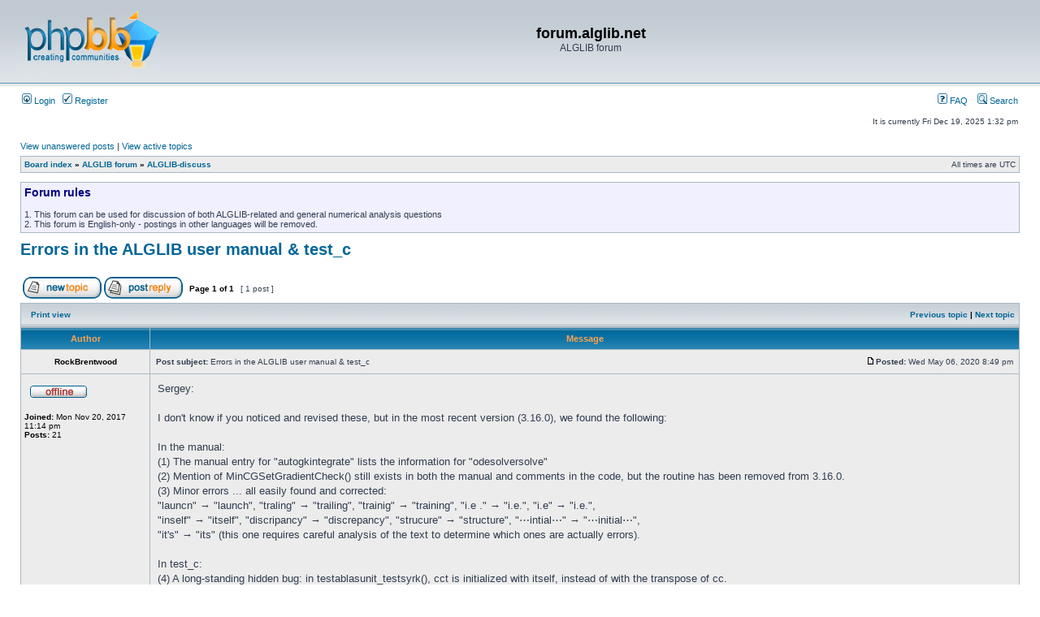

--- FILE ---
content_type: text/html; charset=UTF-8
request_url: http://forum.alglib.net/viewtopic.php?f=2&t=4322&view=next
body_size: 4634
content:
<!DOCTYPE html PUBLIC "-//W3C//DTD XHTML 1.0 Transitional//EN" "http://www.w3.org/TR/xhtml1/DTD/xhtml1-transitional.dtd">
<html xmlns="http://www.w3.org/1999/xhtml" dir="ltr" lang="en-gb" xml:lang="en-gb">
<head>

<meta http-equiv="content-type" content="text/html; charset=UTF-8" />
<meta http-equiv="content-language" content="en-gb" />
<meta http-equiv="content-style-type" content="text/css" />
<meta http-equiv="imagetoolbar" content="no" />
<meta name="resource-type" content="document" />
<meta name="distribution" content="global" />
<meta name="copyright" content="2000, 2002, 2005, 2007 phpBB Group" />
<meta name="keywords" content="" />
<meta name="description" content="" />
<meta http-equiv="X-UA-Compatible" content="IE=EmulateIE7; IE=EmulateIE9" />

<title>forum.alglib.net &bull; View topic - Errors in the ALGLIB user manual &amp; test_c</title>



<link rel="stylesheet" href="./styles/subsilver2/theme/stylesheet.css" type="text/css" />

<script type="text/javascript">
// <![CDATA[


function popup(url, width, height, name)
{
	if (!name)
	{
		name = '_popup';
	}

	window.open(url.replace(/&amp;/g, '&'), name, 'height=' + height + ',resizable=yes,scrollbars=yes,width=' + width);
	return false;
}

function jumpto()
{
	var page = prompt('Enter the page number you wish to go to:', '1');
	var per_page = '';
	var base_url = '';

	if (page !== null && !isNaN(page) && page == Math.floor(page) && page > 0)
	{
		if (base_url.indexOf('?') == -1)
		{
			document.location.href = base_url + '?start=' + ((page - 1) * per_page);
		}
		else
		{
			document.location.href = base_url.replace(/&amp;/g, '&') + '&start=' + ((page - 1) * per_page);
		}
	}
}

/**
* Find a member
*/
function find_username(url)
{
	popup(url, 760, 570, '_usersearch');
	return false;
}

/**
* Mark/unmark checklist
* id = ID of parent container, name = name prefix, state = state [true/false]
*/
function marklist(id, name, state)
{
	var parent = document.getElementById(id);
	if (!parent)
	{
		eval('parent = document.' + id);
	}

	if (!parent)
	{
		return;
	}

	var rb = parent.getElementsByTagName('input');
	
	for (var r = 0; r < rb.length; r++)
	{
		if (rb[r].name.substr(0, name.length) == name)
		{
			rb[r].checked = state;
		}
	}
}



// ]]>
</script>
</head>
<body class="ltr">

<a name="top"></a>

<div id="wrapheader">

	<div id="logodesc">
		<table width="100%" cellspacing="0">
		<tr>
			<td><a href="./index.php?sid=9a046849713968802274549d64f3ba55"><img src="./styles/subsilver2/imageset/site_logo.gif" width="170" height="94" alt="" title="" /></a></td>
			<td width="100%" align="center"><h1>forum.alglib.net</h1><span class="gen">ALGLIB forum</span></td>
		</tr>
		</table>
	</div>

	<div id="menubar">
		<table width="100%" cellspacing="0">
		<tr>
			<td class="genmed">
				<a href="./ucp.php?mode=login&amp;sid=9a046849713968802274549d64f3ba55"><img src="./styles/subsilver2/theme/images/icon_mini_login.gif" width="12" height="13" alt="*" /> Login</a>&nbsp; &nbsp;<a href="./ucp.php?mode=register&amp;sid=9a046849713968802274549d64f3ba55"><img src="./styles/subsilver2/theme/images/icon_mini_register.gif" width="12" height="13" alt="*" /> Register</a>
					
			</td>
			<td class="genmed" align="right">
				<a href="./faq.php?sid=9a046849713968802274549d64f3ba55"><img src="./styles/subsilver2/theme/images/icon_mini_faq.gif" width="12" height="13" alt="*" /> FAQ</a>
				&nbsp; &nbsp;<a href="./search.php?sid=9a046849713968802274549d64f3ba55"><img src="./styles/subsilver2/theme/images/icon_mini_search.gif" width="12" height="13" alt="*" /> Search</a>
			</td>
		</tr>
		</table>
	</div>

	<div id="datebar">
		<table width="100%" cellspacing="0">
		<tr>
			<td class="gensmall"></td>
			<td class="gensmall" align="right">It is currently Fri Dec 19, 2025 1:32 pm<br /></td>
		</tr>
		</table>
	</div>

</div>

<div id="wrapcentre">

	
	<p class="searchbar">
		<span style="float: left;"><a href="./search.php?search_id=unanswered&amp;sid=9a046849713968802274549d64f3ba55">View unanswered posts</a> | <a href="./search.php?search_id=active_topics&amp;sid=9a046849713968802274549d64f3ba55">View active topics</a></span>
		
	</p>
	

	<br style="clear: both;" />

	<table class="tablebg" width="100%" cellspacing="1" cellpadding="0" style="margin-top: 5px;">
	<tr>
		<td class="row1">
			<p class="breadcrumbs"><a href="./index.php?sid=9a046849713968802274549d64f3ba55">Board index</a> &#187; <a href="./viewforum.php?f=1&amp;sid=9a046849713968802274549d64f3ba55">ALGLIB forum</a> &#187; <a href="./viewforum.php?f=2&amp;sid=9a046849713968802274549d64f3ba55">ALGLIB-discuss</a></p>
			<p class="datetime">All times are UTC </p>
		</td>
	</tr>
	</table>

	<br />
	<div class="forumrules">
		
			<h3>Forum rules</h3><br />
			1. This forum can be used for discussion of both ALGLIB-related and general numerical analysis questions<br />2. This forum is English-only - postings in other languages will be removed.
		
	</div>

	<br clear="all" />


<div id="pageheader">
	<h2><a class="titles" href="./viewtopic.php?f=2&amp;t=4323&amp;sid=9a046849713968802274549d64f3ba55">Errors in the ALGLIB user manual &amp; test_c</a></h2>


</div>

<br clear="all" /><br />

<div id="pagecontent">

	<table width="100%" cellspacing="1">
	<tr>
		<td align="left" valign="middle" nowrap="nowrap">
		<a href="./posting.php?mode=post&amp;f=2&amp;sid=9a046849713968802274549d64f3ba55"><img src="./styles/subsilver2/imageset/en/button_topic_new.gif" alt="Post new topic" title="Post new topic" /></a>&nbsp;<a href="./posting.php?mode=reply&amp;f=2&amp;t=4323&amp;sid=9a046849713968802274549d64f3ba55"><img src="./styles/subsilver2/imageset/en/button_topic_reply.gif" alt="Reply to topic" title="Reply to topic" /></a>
		</td>
		
			<td class="nav" valign="middle" nowrap="nowrap">&nbsp;Page <strong>1</strong> of <strong>1</strong><br /></td>
			<td class="gensmall" nowrap="nowrap">&nbsp;[ 1 post ]&nbsp;</td>
			<td class="gensmall" width="100%" align="right" nowrap="nowrap"></td>
		
	</tr>
	</table>

	<table class="tablebg" width="100%" cellspacing="1">
	<tr>
		<td class="cat">
			<table width="100%" cellspacing="0">
			<tr>
				<td class="nav" nowrap="nowrap">&nbsp;
				<a href="./viewtopic.php?f=2&amp;t=4323&amp;sid=9a046849713968802274549d64f3ba55&amp;view=print" title="Print view">Print view</a>
				</td>
				<td class="nav" align="right" nowrap="nowrap"><a href="./viewtopic.php?f=2&amp;t=4323&amp;view=previous&amp;sid=9a046849713968802274549d64f3ba55">Previous topic</a> | <a href="./viewtopic.php?f=2&amp;t=4323&amp;view=next&amp;sid=9a046849713968802274549d64f3ba55">Next topic</a>&nbsp;</td>
			</tr>
			</table>
		</td>
	</tr>

	</table>


	<table class="tablebg" width="100%" cellspacing="1">
	
		<tr>
			<th>Author</th>
			<th>Message</th>
		</tr>
	<tr class="row1">

			<td align="center" valign="middle">
				<a name="p6659"></a>
				<b class="postauthor">RockBrentwood</b>
			</td>
			<td width="100%" height="25">
				<table width="100%" cellspacing="0">
				<tr>
				
					<td class="gensmall" width="100%"><div style="float: left;">&nbsp;<b>Post subject:</b> Errors in the ALGLIB user manual &amp; test_c</div><div style="float: right;"><a href="./viewtopic.php?p=6659&amp;sid=9a046849713968802274549d64f3ba55#p6659"><img src="./styles/subsilver2/imageset/icon_post_target.gif" width="12" height="9" alt="Post" title="Post" /></a><b>Posted:</b> Wed May 06, 2020 8:49 pm&nbsp;</div></td>
				</tr>
				</table>
			</td>
		</tr>

		<tr class="row1">

			<td valign="top" class="profile">
				<table cellspacing="4" align="center" width="150">
			
				<tr>
					<td><img src="./styles/subsilver2/imageset/en/icon_user_offline.gif" alt="Offline" title="Offline" /></td>
				</tr>
			
				</table>

				<span class="postdetails">
					<br /><b>Joined:</b> Mon Nov 20, 2017 11:14 pm<br /><b>Posts:</b> 21
				</span>

			</td>
			<td valign="top">
				<table width="100%" cellspacing="5">
				<tr>
					<td>
					

						<div class="postbody">Sergey:<br /><br />I don't know if you noticed and revised these, but in the most recent version (3.16.0), we found the following:<br /><br />In the manual:<br />(1) The manual entry for &quot;autogkintegrate&quot; lists the information for &quot;odesolversolve&quot;<br />(2) Mention of MinCGSetGradientCheck() still exists in both the manual and comments in the code, but the routine has been removed from 3.16.0.<br />(3) Minor errors ... all easily found and corrected:<br />		&quot;launcn&quot; → &quot;launch&quot;, &quot;traling&quot; → &quot;trailing&quot;, &quot;trainig&quot; → &quot;training&quot;, &quot;i.e .&quot; → &quot;i.e.&quot;, &quot;i.e&quot; → &quot;i.e.&quot;,<br />		&quot;inself&quot; → &quot;itself&quot;, &quot;discripancy&quot; → &quot;discrepancy&quot;, &quot;strucure&quot; → &quot;structure&quot;, &quot;⋯intial⋯&quot; → &quot;⋯initial⋯&quot;,<br />		&quot;it's&quot; → &quot;its&quot; (this one requires careful analysis of the text to determine which ones are actually errors).<br /><br />In test_c:<br />(4) A long-standing hidden bug: in testablasunit_testsyrk(), cct is initialized with itself, instead of with the transpose of cc.<br />(5) The routine BasicMultiLayerRBFTest1D (basicmultilayerrbf1dtest in the C++ version), which you disabled, generally works for errtype == 1, if setting max|y0 - y1|/b1 &lt; 0.45 instead of to 0.35. Ratios at or beyond 0.45 have never been seen. For errtype == 2, the thresholds oralerr (0.10) and iralerr (0.01) almost always suffice, though one instance has been found at n: 100, ny: 2 with<br />oralerr (0.10):   0.031056   0.028675<br />iralerr (0.01):   0.010313   0.006574</div>

					<br clear="all" /><br />

						<table width="100%" cellspacing="0">
						<tr valign="middle">
							<td class="gensmall" align="right">
							
							</td>
						</tr>
						</table>
					</td>
				</tr>
				</table>
			</td>
		</tr>

		<tr class="row1">

			<td class="profile"><strong><a href="#wrapheader">Top</a></strong></td>
			<td><div class="gensmall" style="float: left;">&nbsp;<a href="./memberlist.php?mode=viewprofile&amp;u=4742&amp;sid=9a046849713968802274549d64f3ba55"><img src="./styles/subsilver2/imageset/en/icon_user_profile.gif" alt="Profile" title="Profile" /></a> &nbsp;</div> <div class="gensmall" style="float: right;">&nbsp;</div></td>
	
		</tr>

	<tr>
		<td class="spacer" colspan="2" height="1"><img src="images/spacer.gif" alt="" width="1" height="1" /></td>
	</tr>
	</table>

	<table width="100%" cellspacing="1" class="tablebg">
	<tr align="center">
		<td class="cat"><form name="viewtopic" method="post" action="./viewtopic.php?f=2&amp;t=4323&amp;sid=9a046849713968802274549d64f3ba55"><span class="gensmall">Display posts from previous:</span> <select name="st" id="st"><option value="0" selected="selected">All posts</option><option value="1">1 day</option><option value="7">7 days</option><option value="14">2 weeks</option><option value="30">1 month</option><option value="90">3 months</option><option value="180">6 months</option><option value="365">1 year</option></select>&nbsp;<span class="gensmall">Sort by</span> <select name="sk" id="sk"><option value="a">Author</option><option value="t" selected="selected">Post time</option><option value="s">Subject</option></select> <select name="sd" id="sd"><option value="a" selected="selected">Ascending</option><option value="d">Descending</option></select>&nbsp;<input class="btnlite" type="submit" value="Go" name="sort" /></form></td>
	</tr>
	</table>
	

	<table width="100%" cellspacing="1">
	<tr>
		<td align="left" valign="middle" nowrap="nowrap">
		<a href="./posting.php?mode=post&amp;f=2&amp;sid=9a046849713968802274549d64f3ba55"><img src="./styles/subsilver2/imageset/en/button_topic_new.gif" alt="Post new topic" title="Post new topic" /></a>&nbsp;<a href="./posting.php?mode=reply&amp;f=2&amp;t=4323&amp;sid=9a046849713968802274549d64f3ba55"><img src="./styles/subsilver2/imageset/en/button_topic_reply.gif" alt="Reply to topic" title="Reply to topic" /></a>
		</td>
		
			<td class="nav" valign="middle" nowrap="nowrap">&nbsp;Page <strong>1</strong> of <strong>1</strong><br /></td>
			<td class="gensmall" nowrap="nowrap">&nbsp;[ 1 post ]&nbsp;</td>
			<td class="gensmall" width="100%" align="right" nowrap="nowrap"></td>
		
	</tr>
	</table>

</div>

<div id="pagefooter"></div>

<br clear="all" />
<table class="tablebg" width="100%" cellspacing="1" cellpadding="0" style="margin-top: 5px;">
	<tr>
		<td class="row1">
			<p class="breadcrumbs"><a href="./index.php?sid=9a046849713968802274549d64f3ba55">Board index</a> &#187; <a href="./viewforum.php?f=1&amp;sid=9a046849713968802274549d64f3ba55">ALGLIB forum</a> &#187; <a href="./viewforum.php?f=2&amp;sid=9a046849713968802274549d64f3ba55">ALGLIB-discuss</a></p>
			<p class="datetime">All times are UTC </p>
		</td>
	</tr>
	</table>
	<br clear="all" />

	<table class="tablebg" width="100%" cellspacing="1">
	<tr>
		<td class="cat"><h4>Who is online</h4></td>
	</tr>
	<tr>
		<td class="row1"><p class="gensmall">Users browsing this forum: No registered users and 125 guests</p></td>
	</tr>
	</table>


<br clear="all" />

<table width="100%" cellspacing="1">
<tr>
	<td width="40%" valign="top" nowrap="nowrap" align="left"></td>
	<td align="right" valign="top" nowrap="nowrap"><span class="gensmall">You <strong>cannot</strong> post new topics in this forum<br />You <strong>cannot</strong> reply to topics in this forum<br />You <strong>cannot</strong> edit your posts in this forum<br />You <strong>cannot</strong> delete your posts in this forum<br />You <strong>cannot</strong> post attachments in this forum<br /></span></td>
</tr>
</table>

<br clear="all" />

<table width="100%" cellspacing="0">
<tr>
	<td><form method="post" name="search" action="./search.php?t=4323&amp;sid=9a046849713968802274549d64f3ba55"><span class="gensmall">Search for:</span> <input class="post" type="text" name="keywords" size="20" /> <input class="btnlite" type="submit" value="Go" /></form></td>
	<td align="right">
	<form method="post" name="jumpbox" action="./viewforum.php?sid=9a046849713968802274549d64f3ba55" onsubmit="if(document.jumpbox.f.value == -1){return false;}">

	<table cellspacing="0" cellpadding="0" border="0">
	<tr>
		<td nowrap="nowrap"><span class="gensmall">Jump to:</span>&nbsp;<select name="f" onchange="if(this.options[this.selectedIndex].value != -1){ document.forms['jumpbox'].submit() }">

		
			<option value="-1">Select a forum</option>
		<option value="-1">------------------</option>
			<option value="1">ALGLIB forum</option>
		
			<option value="2" selected="selected">&nbsp; &nbsp;ALGLIB-discuss</option>
		

		</select>&nbsp;<input class="btnlite" type="submit" value="Go" /></td>
	</tr>
	</table>

	</form>
</td>
</tr>
</table>


</div>

<!--
	We request you retain the full copyright notice below including the link to www.phpbb.com.
	This not only gives respect to the large amount of time given freely by the developers
	but also helps build interest, traffic and use of phpBB3. If you (honestly) cannot retain
	the full copyright we ask you at least leave in place the "Powered by phpBB" line, with
	"phpBB" linked to www.phpbb.com. If you refuse to include even this then support on our
	forums may be affected.

	The phpBB Group : 2006
//-->

<div id="wrapfooter">
	
	<span class="copyright">Powered by <a href="http://www.phpbb.com/">phpBB</a> &copy; 2000, 2002, 2005, 2007 phpBB Group
	</span>
</div>

</body>
</html>